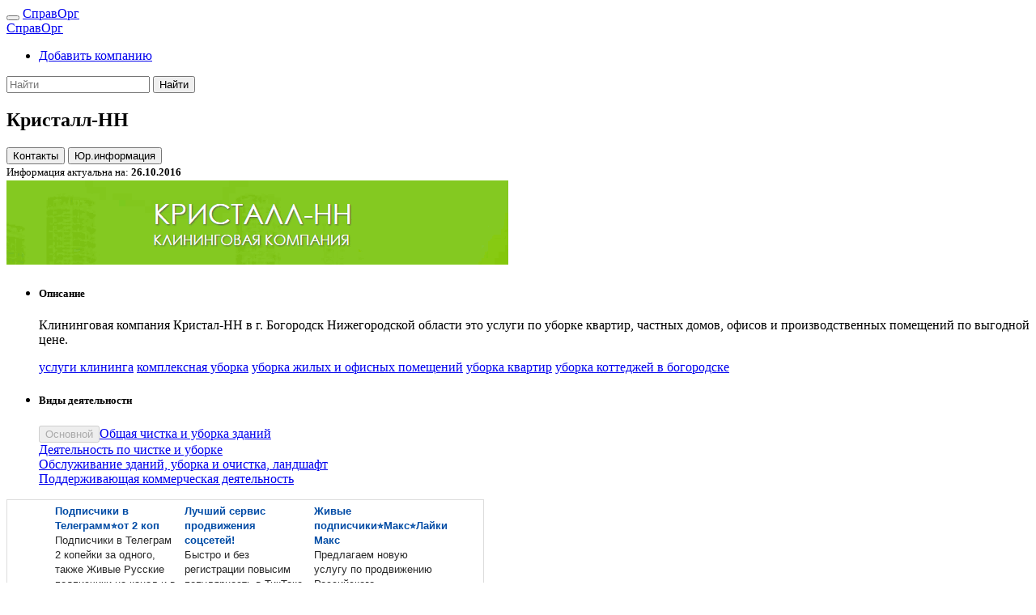

--- FILE ---
content_type: text/html; charset=UTF-8
request_url: https://www.spravorg.ru/335
body_size: 7937
content:
<!DOCTYPE html>
<html lang="ru">
    <head>
<meta http-equiv="content-type" content="text/html; charset=utf-8">
<meta charset="utf-8">
<meta name="viewport" content="width=device-width, initial-scale=1">
<link rel="stylesheet" href="/css/bootstrap.min.css">
<link rel="stylesheet" href="/includes/fontawesome/fontawesome.css">
<meta name="theme-color" content="#343a40">
<meta name="revisit" content="7 days">
<meta name="robots" content="all">
<meta name='yandex-verification' content='40fef070b30f16e0'>
<meta name='advmaker-verification' content='18c820fb34eddd842e6e948035d2c279'/>
<title>Кристалл-НН | Справочник организаций и предприятий</title>
<meta name="keywords" content="услуги клининга,комплексная уборка,уборка жилых и офисных помещений,уборка квартир,уборка коттеджей в богородске">
<meta name="description" content="Клининговая компания Кристал-НН в г. Богородск Нижегородской области это услуги по уборке квартир, частных домов, офисов и производственных помещений по выгодной цене.">
<link rel="canonical" href="https://www.spravorg.ru/335">
<link rel="alternate" type="application/rss+xml" title="Новые организации и предприятия" href="/feed/rss.xml">
<link rel="shortcut icon" type="image/x-icon" href="/images/favicon.ico">
<link href="/includes/openlayers/css/ol.css" rel="stylesheet" type="text/css">
<link href="/css/main.css" rel="stylesheet" type="text/css">
    </head>
    <body class="bg-light">
        <!-- Content BEGIN -->
<!-- Верхнее меню BEGIN -->
<nav class="navbar navbar-expand-lg fixed-top bg-dark navbar-dark very-fixed">
    <button class="navbar-toggler" type="button" data-toggle="collapse"
        data-target="#navbarTogglerSpravOrg" aria-controls="navbarTogglerSpravOrg" aria-expanded="false"
        aria-label="Toggle navigation">
        <span class="navbar-toggler-icon"></span>
    </button>
    <a class="navbar-brand text-danger" id="logo-on-min-screen" href="/">СправОрг</a>
    <div class="collapse navbar-collapse" id="navbarTogglerSpravOrg">
        <a class="navbar-brand text-danger" id="logo-on-big-screen" href="/">СправОрг</a>
        <ul class="navbar-nav mr-auto mt-2 mt-lg-0">
            <!--<li class="nav-item active">
                <a class="nav-link text-danger" href="#" id="navbarDropdown" role="button"
                    accesskey="" data-toggle="dropdown" aria-haspopup="true" aria-expanded="false">
                    <i class="fa fa-user" aria-hidden="true"></i> Личный кабинет
                </a>
                <div class="dropdown-menu" aria-labelledby="navbarDropdown">
                    <form class="form-group">
                        <label class="sr-only" for="inlineFormInput">Name</label>
                        <input type="text" class="form-control mb-2 mr-sm-2 mb-sm-0" id="inlineFormInput" placeholder="Jane Doe">

                        <label class="sr-only" for="inlineFormInputGroup">Username</label>
                        <div class="input-group mb-2 mr-sm-2 mb-sm-0">
                          <div class="input-group-addon">@</div>
                          <input type="text" class="form-control" id="inlineFormInputGroup" placeholder="Username">
                        </div>

                        <div class="form-check mb-2 mr-sm-2 mb-sm-0">
                          <label class="form-check-label">
                            <input class="form-check-input" type="checkbox"> Remember me
                          </label>
                        </div>

                        <button type="submit" class="btn btn-primary">Submit</button>
                    </form>
                </div>
            </li>-->
            <li class="nav-item">
                <a class="nav-link text-danger" href="/reg">
                    <i class="fa fa-plus-circle" aria-hidden="true"></i>
                    Добавить компанию
                </a>
            </li>
        </ul>
        <form class="form-inline my-2 my-lg-0" action="/search" method="post">
            <input class="form-control form-control-sm mr-sm-2" type="search" placeholder="Найти" aria-label="Search"
                   name="KeyWord">
            <input type="hidden" name="onNameOrg" value="1">
            <button class="btn btn-sm btn-outline-light my-2 my-sm-0 " type="submit">Найти</button>
        </form>
    </div>
</nav>
<!-- Верхнее меню END -->

<div class="container">
    <div class="margin-top-main">
        <div class="row">
            <div class="col-12 col-sm-12 col-md-12 col-lg-9 col-xl-10 bg-light">
<p></p>
<h2>Кристалл-НН</h2>

<div class="row pb-2 ">
    <div id="company-menu" class="col-sm-8">
        <button type="button" class="btn btn-secondary btn-sm scroll_to mb-1" data-scroll="addr_info">
            <i class="fa fa-address-book" aria-hidden="true"></i>
            Контакты
     </button>
        <button type="button" class="btn btn-secondary btn-sm scroll_to mb-1" data-scroll="ur_info">
            <i class="fa fa-info-circle" aria-hidden="true"></i>
            Юр.информация
        </button>
    </div>
    <div class="col-sm-4 lh-1 text-right">
        <small>
            Информация актуальна на:
            <b>26.10.2016</b>
        </small>
    </div>
</div>

<div class="card form-group">
    
    <img class="card-img-top" src="/usersimages/hsbbeuy82jhhfs/hsbbeuy82jhhfs.gif" alt="Кристалл-НН">
    <ul class="list-group list-group-flush">
        <li class="list-group-item">
            <h5 class="card-title">Описание</h5>
            <p class="card-text">
                Клининговая компания Кристал-НН в г. Богородск Нижегородской области это услуги по уборке квартир, частных домов, офисов и производственных помещений по выгодной цене.            </p>
            <p class="card-text">
                <a href="/search/s/услуги клининга" class="btn btn-default btn-outline-secondary btn-sm-2x mb-1 text-lowercase btn-ak"><i class="fa fa-tag" aria-hidden="true"></i> услуги клининга</a> <a href="/search/s/комплексная уборка" class="btn btn-default btn-outline-secondary btn-sm-2x mb-1 text-lowercase btn-ak"><i class="fa fa-tag" aria-hidden="true"></i> комплексная уборка</a> <a href="/search/s/уборка жилых и офисных помещений" class="btn btn-default btn-outline-secondary btn-sm-2x mb-1 text-lowercase btn-ak"><i class="fa fa-tag" aria-hidden="true"></i> уборка жилых и офисных помещений</a> <a href="/search/s/уборка квартир" class="btn btn-default btn-outline-secondary btn-sm-2x mb-1 text-lowercase btn-ak"><i class="fa fa-tag" aria-hidden="true"></i> уборка квартир</a> <a href="/search/s/уборка коттеджей в богородске" class="btn btn-default btn-outline-secondary btn-sm-2x mb-1 text-lowercase btn-ak"><i class="fa fa-tag" aria-hidden="true"></i> уборка коттеджей в богородске</a>             </p>
        </li>
        <li class="list-group-item">
            <h5 class="card-title">Виды деятельности</h5>
            <p class="card-text">
                <div class="form-group"><div class="d-block mb-1"><div class="btn-group" role="group"><button type="button" class="btn btn-sm  bg-secondary btn-ak text-light" disabled>Основной</button><a href="/query/sssq/162" class="btn btn-light btn-dordered-sp  btn-sm btn-ak">Общая чистка и уборка зданий</a>
                </div></div><div class="d-block mb-1"><a href="/query/ssq/236" class="btn btn-outline-secondary  btn-sm-2x btn-ak">Деятельность по чистке и уборке</a>
                </div><div class="d-block mb-1"><a href="/query/sq/76" class="btn btn-outline-secondary  btn-sm-2x btn-ak">Обслуживание зданий, уборка и очистка, ландшафт</a>
                </div><div class="d-block">
                <a href="/query/q/14" class="btn btn-outline-secondary  btn-sm-2x btn-ak">Поддерживающая коммерческая деятельность</a>
                </div></div>            </p>
        </li>
    </ul>

</div>

<div class="d-flex flex-row justify-content-center align-items-center pb-3">
<div id='content_contextual3651'></div>
<link rel='stylesheet' href='https://seo-fast.ru/site_webmaster/css/main.css' type='text/css' />
<script type='text/javascript' src='https://seo-fast.ru/site_webmaster/block_contextual.php?id=3651&u_display=2&v=0.1'></script>
</div>

<div class="card form-group" id="addr_info">
    
    <div class="card-header bg-secondary text-white">
        Контакты
    </div>
    
    <ul class="list-group list-group-flush">
        <li class="list-group-item">
            <h5 class="card-title"></h5>
            <p class="card-text">
                <div class="row">
                    <div class="col-md-6">
                        <div class="row">
                            <label class="col-5">
                                <i class="fa fa-phone-square" aria-hidden="true"></i>
                                Телефон
                            </label>
                            <div class="col-7">
                                <a href="tel:+7 (831) 410-48-28">+7 (831) 410-48-28</a><br>
                            </div>
                        </div>
                    </div>

                    <div class="col-md-6">
                        <div class="row">
                            <label class="col-5">
                                <i class="fa fa-link" aria-hidden="true"></i>
                                Сайт
                            </label>
                            <div class="col-7">
                                                                <noindex><a class="text-danger" href="https://crystalnn.ru" target="_blank" rel="nofollow">crystalnn.ru</a></noindex>                                                            </div>
                        </div>
                        <div class="row">
                            <label class="col-5">
                                <i class="fa fa-envelope" aria-hidden="true"></i>
                                Email
                            </label>
                            <div class="col-7">
                                                                <script type="text/javascript">var b="anna.arak"; var i4020="hcheeva.89"; var b671154="mail<span class=\"q103\">.</span>ru"; document.write(b+"<div style=\"display:none;\">r21967l</div>"+i4020+"<div style=\"display:none;\">k266643m</div>"+"<span>&#64</span>"+b671154)</script>                                                            </div>
                        </div>
<!--
-->
                    </div>
                </div>
            </p>
        </li>
        <li class="list-group-item">
            <h5 class="card-title">Адрес</h5>
            <p class="card-text">
                                Российская Федерация, 607600, г. Богородск, ул. Луначарского, дом 71                            </p>
        </li>
        <li class="list-group-item">
<script type="text/javascript" charset="utf-8" async src="https://api-maps.yandex.ru/services/constructor/1.0/js/?sid=7O7pM9i0G0zbagkSeoy7Pfj2kRnng15g&width=100%&height=350&lang=ru_RU&sourceType=constructor&scroll=true"></script>        </li>        
    </ul>
    
</div>
<div class="col-12 text-center form-group small text-muted px-0 mx-0 wide-adds-for-mobile"><div style="margin-top: 14px"></div><script async type="text/javascript" src="//bakteso.ru/0yoqvy/ms7s/0vm5/0d48b0/0z3tbw/ftxl/19b5h/ndt99"></script></div><div class="col-12 text-center form-group small text-muted px-0 mx-0 slim-adds-for-mobile d-none"><div style="margin-top: 14px"></div><script async type="text/javascript" src="//bakteso.ru/0vki/0nyes/814yvm/95cl/o1a0/odf/t4y1q/zpdsb/9lj"></script></div>

<div class="card form-group" id="ur_info">
    <div class="card-header bg-secondary text-white">
        Юридическая информация
    </div>
    <div class="card-body">
        

        <h5 class="card-title">Юридическое название</h5>
        <p class="card-text">
                        ООО «Кристалл-НН»                    </p>

 
    </div>
</div>
<div class="col-12 text-center form-group small text-muted px-0 mx-0 wide-adds-for-mobile"><div style="margin-top: 14px"></div><script async type="text/javascript" src="//bakteso.ru/0yoqvy/ms7s/0vm5/0d48b0/0z3tbw/ftxl/19b5h/ndt99"></script></div><div class="col-12 text-center form-group small text-muted px-0 mx-0 slim-adds-for-mobile d-none"><div style="margin-top: 14px"></div><script async type="text/javascript" src="//bakteso.ru/0vki/0nyes/814yvm/95cl/o1a0/odf/t4y1q/zpdsb/9lj"></script></div><div class="card form-group">
    
    <div class="card-header bg-secondary text-white">
        Вам могут быть интересны
    </div>
    
    <div class="card-body">
        <div><a class="text-danger" href="/901">Клининговая компания Vikilini</a> (Москва)</div><div><a class="text-danger" href="/54">Чисто-клининг</a> (Москва)</div>    </div>
    
</div>

<div class="card form-group" style="display: none">
    <div class="card-header bg-secondary text-white">
        Добавить в закладки и поделиться
        <div class="d-flex">
            <div class="mt-2 mr-1" style="padding-top: 2px;">
                <!-- AddThis Button BEGIN -->
                <noindex>
                    <div class="addthis_toolbox addthis_default_style ">
                        <a class="addthis_button_vk"></a>
                        <a class="addthis_button_facebook_like"></a>
                        <a class="addthis_button_tweet" style="margin-right: 40px"></a>
                        <a class="addthis_counter addthis_pill_style addthis_nonzero"></a>
                    </div>
                </noindex>
                <!-- AddThis Button END -->
            </div> 
        </div>
    </div>
</div>

            </div>
            <div class="col-lg-3 col-xl-2 adds-right bg-light">
                <div class="adds-right-frame"></div>
                <script async type="text/javascript" src="//bakteso.ru/197kt/l61js1/4yvm9/5clo/0zvvj/q3xah/rrrllt/pp8"></script>            </div>
        </div>
    </div>
</div>
        <!-- Content END -->

        <!-- Footer BEGIN -->
<div class="bg-danger container">
<!-- Counters BEGIN -->
<!--LiveInternet counter--><script type="text/javascript"><!--
new Image().src = "//counter.yadro.ru/hit?r"+
escape(document.referrer)+((typeof(screen)=="undefined")?"":
";s"+screen.width+"*"+screen.height+"*"+(screen.colorDepth?
screen.colorDepth:screen.pixelDepth))+";u"+escape(document.URL)+
";"+Math.random();//--></script><!--/LiveInternet-->

<!--LiveInternet logo--><a href="https://www.liveinternet.ru/click"
target="_blank"><img src="//counter.yadro.ru/logo?27.6"
title="LiveInternet: показано количество просмотров и посетителей"
alt="" border="0" width="0" height="0"/></a><!--/LiveInternet-->

<!-- Rating@Mail.ru counter -->
<script type="text/javascript">
var _tmr = _tmr || [];
_tmr.push({id: "2626200", type: "pageView", start: (new Date()).getTime()});
(function (d, w) {
   var ts = d.createElement("script"); ts.type = "text/javascript"; ts.async = true;
   ts.src = (d.location.protocol == "https:" ? "https:" : "http:") + "//top-fwz1.mail.ru/js/code.js";
   var f = function () {var s = d.getElementsByTagName("script")[0]; s.parentNode.insertBefore(ts, s);};
   if (w.opera == "[object Opera]") { d.addEventListener("DOMContentLoaded", f, false); } else { f(); }
})(document, window);
</script><noscript><div style="position:absolute;left:-10000px;">
<img src="//top-fwz1.mail.ru/counter?id=2626200;js=na" style="border:0;" height="1" width="1" alt="Рейтинг@Mail.ru" />
</div></noscript>
<!-- //Rating@Mail.ru counter -->
<!-- Yandex.Metrika counter -->
<script type="text/javascript" >
   (function(m,e,t,r,i,k,a){m[i]=m[i]||function(){(m[i].a=m[i].a||[]).push(arguments)};
   m[i].l=1*new Date();k=e.createElement(t),a=e.getElementsByTagName(t)[0],k.async=1,k.src=r,a.parentNode.insertBefore(k,a)})
   (window, document, "script", "https://mc.yandex.ru/metrika/tag.js", "ym");

   ym(59568187, "init", {
        clickmap:true,
        trackLinks:true,
        accurateTrackBounce:true,
        webvisor:true
   });
</script>
<noscript><div><img src="https://mc.yandex.ru/watch/59568187" style="position:absolute; left:-9999px;" alt="" /></div></noscript>
<!-- /Yandex.Metrika counter -->
<!-- Counters END -->
    <div class="row">
        <div class="col-6">
            <p class="f6"><a href="/search" class="text-light">Расширенный поиск</a></p>
            <p class="f6"><a href="/contact" class="text-light">Контакты</a></p>
            <p class="f6"><a href="/agreement" class="text-light">Правила размещения</a></p>
            <p class="f6"><a href="/advertising" class="text-light">Реклама на сайте</a></p>
            <p class="f6"><a href="/about" class="text-light">О проекте</a></p>
            <p class="f6"><a href="/map" class="text-light">Карта сайта</a></p>
        </div>
        <div class="col-6">
            <div class="row">
                <div class="col-12">
                    <div class="float-right text-light f6">
                        © 2012 - 2026 СправОрг
                        <noindex>
                            <a href="/sitemap.xml" target="_blank" rel="nofollow"
                                class="text-light">
                                <i class="fa fa-sitemap" aria-hidden="true"></i>
                            </a>
                            <a href="https://feeds.feedburner.com/spravorgfeed" target="_blank" rel="nofollow"
                                class="text-light">
                                <i class="fa fa-rss" aria-hidden="true"></i>
                            </a>
                        </noindex>
                    </div>
                </div>
            </div>
            <div class="row">
                <div class="col-md-4 col-lg-4 col-xl-4"></div>
                <div class="col-md-8 col-lg-8 col-xl-8 col-12">
                    <small class="form-text text-light age-warning">
                        Сайт может содержать материалы, не предназначенные для лиц, не достигших 18-ти лет.
                        Cайт носит исключительно информационный характер и ни при каких условиях не является публичной офертой, определяемой положениями Статьи 437 (2) Гражданского кодекса РФ.
                    </small>
                </div>
            </div>
        </div>
    </div>
</div>
<div class="move-up bg-warning" title="В начало">
    <h4>
        <i class="fa fa-arrow-up" aria-hidden="true"></i>
    </h4>
</div>
<div class="alert message-box">
    <button type="button" class="close">&times;</button>
    <strong id="box-type"></strong> 
    <div id="box-message"></div>
</div>
</body>  
</html>
      
        <!-- Footer END -->
        
        <!-- Scripts BEGIN -->
<script type="text/javascript" src="/js/jquery-3.2.1.js"></script>
<script type="text/javascript" src="/js/umd_1.12.9/popper.min.js"></script>
<script type="text/javascript" src="/js/bootstrap.min.js"></script>
<script type="text/javascript" src="/js/bootstrap-treeview.js"></script>
<script type="text/javascript" src="/js/jquery.maskedinput.js"></script>
<script type="text/javascript" src="/js/jquery-validate/1.9.0/jquery.validate.min.js"></script>
<script type="text/javascript" src="//vk.com/js/api/openapi.js?72"></script>
<script type="text/javascript">var addthis_config = {"data_track_addressbar":true};</script>
<!--<script type="text/javascript" src="//s7.addthis.com/js/250/addthis_widget.js#pubid=ra-5003c0b560f8edba"></script>-->
<script type="text/javascript" src="/includes/openlayers/js/ol.js"></script>
<script type="text/javascript" src="/js/blockdetect/bundle.umd.js"></script>

<script>
justDetectAdblock.detectAnyAdblocker().then(function(detected) {
    if (detected) {
        $('input[name=h5jsdDa]').val('7bb32d9d5b8c780e85e239b4697aa952');
		
		let top = $("#addr_info ul").position().top;
		let left = $("#addr_info ul").position().left;
		let width = $('#addr_info ul').outerWidth();
		let height = $('#addr_info ul').outerHeight();
		$('#addr_info').append('<div style="border-radius: 4px; z-index: 2000; position: absolute; top: ' + top + 'px; left: ' + left + 'px; background-image: url(/images/mute.png); width: ' + width + 'px; height: ' + height + 'px;"><div style="padding: 10px">Отключите блокировщик рекламы</div></div>');
		
		top = $("#desk_info .card-body").position().top;
		left = $("#desk_info .card-body").position().left;
		width = $('#desk_info .card-body').outerWidth();
		height = $('#desk_info .card-body').outerHeight();
		$('#desk_info .card-body').append('<div style="border-radius: 4px; z-index: 2000; position: absolute; top: ' + top + 'px; left: ' + left + 'px; background-image: url(/images/mute.png); width: ' + width + 'px; height: ' + height + 'px;"><div style="padding: 10px">Отключите блокировщик рекламы</div></div>');
		
		top = $("#ur_info .card-body").position().top;
		left = $("#ur_info .card-body").position().left;
		width = $('#ur_info .card-body').outerWidth();
		height = $('#ur_info .card-body').outerHeight();
		$('#ur_info .card-body').append('<div style="border-radius: 4px; z-index: 2000; position: absolute; top: ' + top + 'px; left: ' + left + 'px; background-image: url(/images/mute.png); width: ' + width + 'px; height: ' + height + 'px;"><div style="padding: 10px">Отключите блокировщик рекламы</div></div>');

        setTimeout( function() { alert('У вас включен блокировщик рекламы. Функциональность сайта ограничена!'); }, 1000);
    }
});
</script>

<script type="text/javascript">
    VK.init({apiId: 3290938, onlyWidgets: true});
</script>

<script type="text/javascript">
$(function () {
    $(".show-explanation").on("mouseover", function () {
        // show
        console.log($(this).attr("title"));
    });
    
    $(".show-explanation").on("mouseout", function () {
        // hide
    });
});
</script>

<script type="text/javascript">

    var messageShowInterval;
    
    function blinkHeader(elem, count) {
        if (elem.hasClass("bg-secondary")) {
            elem.removeClass("bg-secondary");
            elem.addClass("bg-dark");
        } else {
            elem.addClass("bg-secondary");
            elem.removeClass("bg-dark");
        }
        
        count++;

        if (count < 26) {
            setTimeout(function() { blinkHeader(elem, count); }, 200/count);
        }
    }
    
    $(function() {
        
        var browser_width = $(window).width();

        $.ajax({
            url: "/functions/adds.php",
            cache: false,
            type: 'post',
            data: {width: browser_width},
            success: function(result) {
                if (browser_width > 992) {
                    $(".adds-right-frame").html(result);
                } else {
                    $(".adds-inline").html(result);
                }
            }
        });
        
        $('.move-up').click(function() {
            $('html, body').animate({ scrollTop: 0 }, 'fast');
        });
        
        $('button.close').click(function() {
            $('.message-box div#box-message').html('');
            $('.message-box strong#box-type').html('');
            $('.message-box').removeClass('alert-success');
            $('.message-box').removeClass('alert-danger');
            $('.message-box').removeClass('alert-warning');
            $('.message-box').hide();
        });
        
        $(".message-box").on("hidden.bs.modal", function () {
            clearInterval(messageShowInterval);
            $('.message-box div#box-message').html('');
        });
        
        $.validator.messages.required = 'Это поле обязательно';
        $.validator.messages.email = 'Неправильный формат email';
        
        $(".scroll_to").click(function() {
            var scroll_to = $(this).attr("data-scroll");
            $('html').animate({
                scrollTop: $("#" + scroll_to).offset().top - 60
            }, 1000, function() {
                    var elem = $("#" + scroll_to + " div.card-header");
                    blinkHeader(elem, 0);
            });
        });
    });
/*
var _gaq = _gaq || [];
_gaq.push(['_setAccount', 'UA-36812598-1']);
_gaq.push(['_trackPageview']);
*/
function setNewImg() {
    document.getElementById("keystring").value = "";
    var img = document.getElementById("captcha");
    var pathh = "/includes/validation/kcaptcha/?PHPSESSID=f8230e4cde4a1fb6416548248d4f4e4c&rnd=" + Math.random();
    img.src = pathh;
    img.innerHTML = img.src;
}

function showMessage(type, text, tm = 7000) {   
    $('.message-box').removeClass('alert-danger').removeClass('alert-success').removeClass('alert-warning'); 
    switch (type) {
        case 'error':
            $('.message-box strong#box-type').html('Ошибка');
            $('.message-box').addClass('alert-danger');
            break;
            
        case 'success':
            $('.message-box strong#box-type').html('Успех');
            $('.message-box').addClass('alert-success');
            break;
            
        case 'warning':
            $('.message-box strong#box-type').html('Инфо');
            $('.message-box').addClass('alert-warning');
            break;
    }
    
    $('.message-box div#box-message').html(text);
    $('.message-box').show();
    
    clearInterval(messageShowInterval);
    messageShowInterval = setInterval(function() { $('.message-box').hide(); }, tm);
}


$(function() {
    var style = new ol.style.Style({
		image: new ol.style.Icon({
		    crossOrigin: 'anonymous',
		    src: '/images/pointer.png'
		})
	});
        	
	var feature = new ol.Feature({
		geometry: new ol.geom.Point(ol.proj.fromLonLat([
		    0,
		    0
	    ]))
	});
	
	feature.setStyle(style);
	
	var vectorSource = new ol.source.Vector({
    	features: [feature]
    });
        
    var markersLayer = new ol.layer.Vector({
    	source: vectorSource
    });

    var olPopup = document.getElementById('ol-popup');
    
    var map = new ol.Map({
    	target: 'ol-map',
        layers: [
        	new ol.layer.Tile({
        		source: new ol.source.OSM()
        	}),
        	markersLayer
    	],
    	controls: ol.control.defaults().extend([
	    ]),
	    overlays: [new ol.Overlay({
		    element: olPopup,
		    positioning: 'top-rigth',
		    position: ol.proj.fromLonLat([
		        0,
    			0
	        ]),
		    offset: [10, -32]
	    })],
    	view: new ol.View({
    		displayProjection: 'EPSG:3395',
    		center: ol.proj.fromLonLat([
    			0,
    			0
    		]),
    		minZoom: 1,
    		maxZoom: 21,
    		zoom: 16,
    		extent: [
	            -18800000,
                -7500000,
                21200000,
                18500000
            ]
    	})
    });
});
</script>
 
        <!-- Scripts END -->
    </body>
</html>


--- FILE ---
content_type: text/html; charset=UTF-8
request_url: https://seo-fast.ru/site_webmaster/block_contextual.php?id=3651&u_display=2&v=0.1
body_size: 1027
content:
var content_contextual = "<div class='block_contextual_2'> <div class='td_contextual_2' ><a class='a_contextual' href='https://seo-fast.ru/site_webmaster/start_contextual.php?id=18656&id_w=3651' target='_blank'><div class='title_contextual' id='title_contextual18656'>Подписчики в Телеграмм⭐️от 2 коп</div><div class='description_contextual'>Подписчики в Телеграм 2 копейки за одного, также Живые Русские подписчики на канал и в группу от 50 ед. на сайте LikebeeSmm!</div><div class='url_contextual'>likebeesmm.com</div></a></div><div class='td_contextual_2' ><a class='a_contextual' href='https://seo-fast.ru/site_webmaster/start_contextual.php?id=18340&id_w=3651' target='_blank'><div class='title_contextual' id='title_contextual18340'>Лучший сервис продвижения соцсетей!</div><div class='description_contextual'>Быстро и без регистрации повысим популярность в ТикТоке, ВК, Твиттере, Инстаграм, Телеграм, Шедеврум и др. Всегда низкие цены! Безопасно и качественно</div><div class='url_contextual'>likebeesmm.com</div></a></div><div class='td_contextual_2' ><a class='a_contextual' href='https://seo-fast.ru/site_webmaster/start_contextual.php?id=18513&id_w=3651' target='_blank'><div class='title_contextual' id='title_contextual18513'>Живые подписчики⭐Макс⭐️Лайки Макс</div><div class='description_contextual'>Предлагаем новую услугу по продвижению Российского мессенджера MAX! Подписчики только реальные по цене от 6 руб. за человека, лайки от 1.9 руб.</div><div class='url_contextual'>likebeesmm.com</div></a></div></div>";
document.getElementById("content_contextual"+3651).innerHTML = content_contextual;
